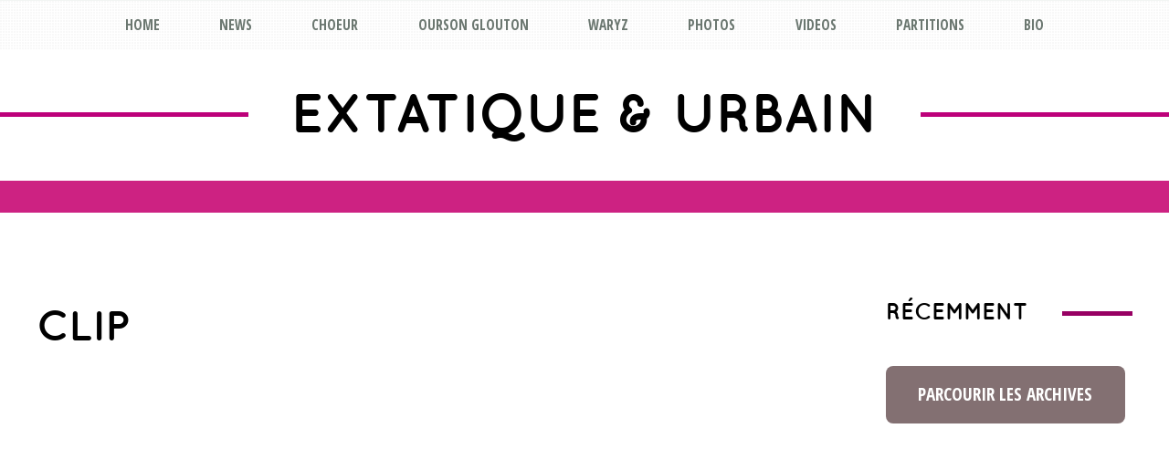

--- FILE ---
content_type: text/html; charset=utf-8
request_url: http://extatiqueeturbain.com/videos/reese-desormais-ta-langue/
body_size: 3776
content:
<!DOCTYPE html>
<!--
    TXT 2.0 by HTML5 UP
    html5up.net | twitter.com/n33co
    Free for personal and commercial use under the CCA 3.0 license (html5up.net/license)
-->
<html>
<head>
    <title>clip | EXTATIQUE & URBAIN</title>
    <meta http-equiv="content-type" content="text/html; charset=utf-8" />
	<meta name="robots" content="index, follow">
    <meta name="description" content="" />
    <meta name="keywords" content="" />

    <link href="/Scripts/fancybox/jquery.fancybox.css" rel="stylesheet" type="text/css" media="screen" />
    <link href="/css/flowplayer/skin/functional.css" rel="stylesheet" type="text/css" />

    <link href="http://fonts.googleapis.com/css?family=Open+Sans:400,700|Open+Sans+Condensed:700" rel="stylesheet" />
    <script src="/js/jquery.min.js"></script>
    <script src="/js/config.js"></script>
    <script src="/js/skel.min.js"></script>
    <script src="/js/skel-panels.min.js"></script>

    <script src="/Scripts/bootstrap.min.js" type="text/javascript"></script>
    <script src="/Scripts/flowplayer/flowplayer.js" type="text/javascript"></script>
    <script src="/Scripts/fancybox/jquery.fancybox.js" type="text/javascript"></script>
    <noscript>
        <link rel="stylesheet" href="/css/skel-noscript.css" />
        <link rel="stylesheet" href="/css/style.css" />
        <link rel="stylesheet" href="/css/style-desktop.css" />
    </noscript>

    <!--[if lte IE 9]><link rel="stylesheet" href="/css/ie9.css" /><![endif]-->
    <!--[if lte IE 8]><script src="/js/html5shiv.js"></script><link rel="stylesheet" href="/css/ie8.css" /><![endif]-->
    <!--[if lte IE 7]><link rel="stylesheet" href="/css/ie7.css" /><![endif]-->
</head>
<body class="homepage">

    

    <!-- Header -->
    <header id="header">
        <div class="logo">
            <div>
                <h1>
                    <a href="/" id="logo">
                        EXTATIQUE & URBAIN
                    </a>
                </h1>
                <span class="byline"></span>
            </div>
        </div>
    </header>
    <!-- /Header -->

<!-- Nav -->
<nav id="nav" class="skel-panels-fixed">
    <ul>
        
        
        <li><a href="/">Home</a></li>

            <li><a href="/news/">News</a></li>
            <li><a href="/choeur/">Choeur</a></li>
            <li><a href="/ourson-glouton/">Ourson Glouton</a></li>
            <li><a href="/waryz/">WARYZ</a></li>
            <li><a href="/photos/">Photos</a></li>
            <li><a href="/videos/">Videos</a></li>
            <li><a href="/partitions/">Partitions</a></li>
            <li><a href="/bio/">BIO</a></li>
    </ul>
</nav>
<!-- /Nav -->
    
<style>
    /* custom player skin */
    .flowplayer {
        width: 100%;
        background-color: #222;
        background-size: cover;
    }

        .flowplayer .fp-controls {
            background-color: rgba(17, 17, 17, 1);
        }

        .flowplayer .fp-timeline {
            background-color: rgba(204, 204, 204, 1);
        }

        .flowplayer .fp-progress {
            background-color: rgba(205, 34, 130, 1);
        }

        .flowplayer .fp-buffer {
            background-color: rgba(249, 249, 249, 1);
        }

        .flowplayer .fp-logo {
            /* logo always visible, even on origin domain */
            display: block;
            opacity: 1 !important;
            left: auto; /* avoid logo being stuck on left side */
            right: 3%;
        }
</style>

<style>
    .flowplayer { background-image: url(/media/1239/tlbanpreux.jpg)}
</style>

<div id="main-wrapper">
    <div id="main" class="container">
        <div class="row">
            <div class="9u skel-cell-mainContent">
                <div class="content content-left">
                    <!-- Content -->
                    <article class="is-page-content">
                        <header>
                            <h2>clip</h2>
                        </header>
                        <section>
                            <!-- Video -->
                            <iframe width="100%" height="550" src="https://www.youtube.com//embed/low8EY1np60" frameborder="0" allowfullscreen></iframe>

                            

                            <div class="description_wrapper">
<div class="js-read_more_wrapper" style="cursor: auto;">
<div class="js-clip_description description read_more " style="height: 324px;" data-expand-tooltip="Cliquez pour afficher toute la description">
<p>réalisation : Pier Doer  -  paroles et musique : Reese Desormais  -  à l'écran : Salomé Mandelli<br /> chef-op : Claire Lauren Hahn  -  montage : Pier Doer, Justin Mougin  -  lumière : Djamila Saïdani<br /> maquillage : Géraldine Beauvais  -  assistante tout terrain : Alexandra Delepinemusique : <br /> Basse : Percy Louis - voix, drums &amp; synthé : Reese Desormais - arrangements et mixage : Pierre Doer</p>
<p>extraits de films : <br /> "Ballets Mécaniques" de Fernand Léger 1924 - "Le retour à la raison" de Man Ray 1923 - "Les fantômes Lumière" de Raymond Salvatore Harmon</p>
<p>production : Studios Bahos et Daïmons</p>
</div>
<div class="more_link faux_link js-read_more_link">Lire la suite…</div>
</div>
</div>
<p><a id="change_settings" href="https://vimeo.com/136876969/settings" title="Modifier les paramètres de cette vidéo" class="btn iconify_gear_b">Paramètres</a></p>
                        </section>
                    </article>
                    <!-- /Content -->
                </div>
            </div>
            <div class="3u">
                <div class="sidebar">
                    <!-- Sidebar -->


<h2 class="major"><span>Récemment</span></h2>

<!-- Archives -->
<ul class="style2">
    <!-- /Archives -->
    <li>
        <a href="/news/" class="button button-alt">Parcourir les archives</a>
	</li>
</ul>

                    <!-- /Sidebar -->
                </div>
            </div>
        </div>
        <div class="row">
            <div class="12u">

<!-- Features -->
<section class="is-features">
    <div>
        <div class="row">
                <div class="4u">
                    <!-- Feature -->
                    <section class="is-feature">
                        <a href="/choeur/" class="image image-full"><img src="/media/1727/website-eux_thumnail-eux.jpg" alt="" /></a>
                        <h3><a href="/choeur/">Choeur</a></h3>
                        <p><strong>° Ivresses Polyphoniques °</strong></p>
<p>Ces mélodies vespérales invoquent les étoiles ivres de ciel, afin de&hellip;</p>
                    </section>
                    <!-- /Feature -->
                </div>
                <div class="4u">
                    <!-- Feature -->
                    <section class="is-feature">
                        <a href="/ourson-glouton/" class="image image-full"><img src="/media/1726/website-eux_thumnail-og.jpg" alt="" /></a>
                        <h3><a href="/ourson-glouton/">Ourson Glouton</a></h3>
                        <p><strong>° Sextet Bancal et Animal °</strong></p>
<p>Le fou, la diagonale, le bidule anormal cheminent sur le rail de la&hellip;</p>
                    </section>
                    <!-- /Feature -->
                </div>
                <div class="4u">
                    <!-- Feature -->
                    <section class="is-feature">
                        <a href="/waryz/" class="image image-full"><img src="/media/1811/waryz-image-ciel-etoil&#233;-thumb-nail-extatique-et-urbain.jpg" alt="" /></a>
                        <h3><a href="/waryz/">WARYZ</a></h3>
                        <p><strong>° Beat Trip Repeat °</strong></p>
<p>Waryz est un trio parisien, tout dévoué à faire tripper les têtes et danse&hellip;</p>
                    </section>
                    <!-- /Feature -->
                </div>
        </div>
    </div>
</section>
<!-- /Features -->
            </div>
        </div>
    </div>
</div>
<!-- /Main -->

    <!-- Footer -->
    <footer id="footer" class="container">
        <div class="row">
            <div class="12u">
<!-- About -->
<section>
    <h2 class="major"><span>C'est quoi ce site ?</span></h2>
    <p><p><span>Reese Desormais Music<br /></span></p>
<p><a href="http://oursonglouton.yj.fr/" target="_blank" title="Ourqon Glouton"><span>OURSON GLOUTON    </span></a><span>sextet pop cuivrée<br /></span></p>
<p><span><a href="https://soundcloud.com/ryz-desormais/albums" target="_blank" title="Ryz Desormais">DESORMAIS   </a></span><span>musiques de spectacles</span></p>
<p><a href="https://www.youtube.com/playlist?list=PL3LhPldM_9GZsKJXAFAht2R2w7gjx2m8n" target="_blank" title="WARYZ youTube">WARYZ</a> psychotronic trippy music</p>
<p> </p>
<p><span>Contact : <a href="mailto:extatiqueeturbain@gmail.com" target="_parent" title="GMail">extatiqueeturbain@gmail.com</a></span></p>
<p> </p></p>
</section>
<!-- /About -->
            </div>
        </div>
        <div class="row">
            <div class="12u">


<!-- Contact -->
<section>
    <h2 class="major"><span>Suivez-nous</span></h2>
    <ul class="contact">
                <li><a href="https://www.facebook.com/pages/Extatique-Urbain/658370707527349?fref=ts" class="facebook">Facebook</a></li>

                <li><a href="http://vimeo.com/desormais" class="vimeo">Vimeo</a></li>

                <li><a href="https://soundcloud.com/extatique-urbain" class="soundcloud">SoundCloud</a></li>

                <li><a href="https://myspace.com/extatiqueeturbain/music/albums" class="myspace">Myspace</a></li>

    </ul>
</section>
<!-- /Contact -->

            </div>
        </div>
        <div class="row">
            <!-- Copyright -->
            <div id="copyright">
                &copy; 2026 EXTATIQUE & URBAIN
            </div>
            <!-- /Copyright -->
        </div>
    </footer>
    <!-- /Footer -->
</body>
</html>

--- FILE ---
content_type: text/css
request_url: http://extatiqueeturbain.com/css/style.css
body_size: 3954
content:
/*
  TXT 2.0 by HTML5 UP
  html5up.net | @n33co
  Free for personal and commercial use under the CCA 3.0 license (html5up.net/license)
*/

/*********************************************************************************/
/* Basic                                                                         */
/*********************************************************************************/
@font-face {
    font-family: 'quicksandregular';
    src: url('/Css/font/quicksand-regular-webfont.eot');
    src: url('/Css/font/quicksand-regular-webfont.eot?#iefix') format('embedded-opentype'),
         url('/Css/font/quicksand-regular-webfont.woff2') format('woff2'),
         url('/Css/font/quicksand-regular-webfont.woff') format('woff'),
         url('/Css/font/quicksand-regular-webfont.ttf') format('truetype'),
         url('/Css/font/quicksand-regular-webfont.svg#quicksandregular') format('svg');
    font-weight: normal;
    font-style: normal;

}


@font-face {
    font-family: 'quicksandbold';
    src: url('/Css/font/quicksand-bold-webfont.eot');
    src: url('/Css/font/quicksand-bold-webfont.eot?#iefix') format('embedded-opentype'),
         url('/Css/font/quicksand-bold-webfont.woff2') format('woff2'),
         url('/Css/font/quicksand-bold-webfont.woff') format('woff'),
         url('/Css/font/quicksand-bold-webfont.ttf') format('truetype'),
         url('/Css/font/quicksand-bold-webfont.svg#quicksandbold') format('svg');
    font-weight: normal;
    font-style: normal;

}


  *
  {
    -moz-box-sizing: border-box;
    -webkit-box-sizing: border-box;
    -o-box-sizing: border-box;
    -ms-box-sizing: border-box;
    box-sizing: border-box;
  }

  body
  {
    font-family: 'quicksandregular';
    font-weight: 400;
    background: #f2f5f3;
    color: #000000;
    font-size: 11.5pt;
    line-height: 2em;
  }
  
  h1, h2, h3, h4, h5, h6, h7
  {
    font-family: 'quicksandbold';
    font-weight: 700;
    text-transform: uppercase;
    color: #000000;
  }

  h1 a, h2 a, h3 a, h4 a, h5 a, h6 a, h7 a
  {
    text-decoration: none;
    color: inherit;
  }

  h1{
      top:-120px;
	  font-size:2em;
  }
  
  h2.major
  {
    position: relative;
    border-top: solid 5px #970063;
  }

    h2.major span
    {
      background: #fff;
      position: relative;
      display: inline-block;
    }

    #footer h2.major span
    {
      background: #f2f5f3;
    }
  
  a
  {
    color: #837072;
    text-decoration: underline;
  }

    a:hover
    {
      text-decoration: none;
    }

  form
  {
  }
  
      
  br.clear
  {
    clear: both;
  }
  
  p, ul, ol, dl, table
  {
    margin-bottom: 1em;
  }
  
  section,
  article
  {
    margin-bottom: 6em;
  }
  
  section > :last-child,
  article > :last-child
  {
    margin-bottom: 0;
  }

  section:last-child,
  article:last-child
  {
    margin-bottom: 0;
  }

  .byline
  {
    display: block;
    font-family: 'Open Sans Condensed', sans-serif;
    font-weight: 700;
    text-transform: uppercase;
    color: #837072;
  }

  .image
  {
    position: relative;
    display: inline-block;
    border-radius: 8px;
  }
  
    .image img
    {
      display: block;
      width: 100%;
      border-radius: 8px;
    }
    
    /*
      Note: The following style adds the textured/pixelated look to content
      images. I added this to help mask the distortion introduced when a browser
      resizes an image, but if you don't want this to happen just remove or comment
      out the entire style.
    */
    
    .image:before
    {
      content: '';
      position: absolute;
      left: 0;
      top: 0;
      width: 100%;
      height: 100%;
      opacity: 0.2;
      border-radius: 8px;
    }

  .image-full
  {
    display: block;
    width: 100%;
    margin: 0 0 2em 0;
  }

  .image-thumbnail
  {
    display:table-cell;
    /*display: block;*/
    height:180px!important;
    max-width:270px!important;
    width: 270px!important;
    margin: 0 0 2em 0;
    border: 1px solid #BBB;
    background-color:#D9D4DB;
    padding: 5px;
    vertical-align: middle;
    text-align:center;
    border-radius:3px!important;
    line-height:180px;
  }

  .image-thumbnail img
  {
    height:auto;
    max-height :170px!important;
    max-width : 260px!important;
    width:auto;
    border-radius:0px!important;
    margin-left: auto;
    margin-right: auto;
  }
  
  .image-left
  {
    float: left;
    margin: 0 2em 2em 0;
  }
  
  .image-centered
  {
    display: block;
    margin: 0 0 2em 0;
  }

    .image-centered img
    {
      margin: 0 auto;
      width: auto;
    }
    
  .button, .btn
  {
    display: inline-block;
    font-family: 'Open Sans Condensed', sans-serif;
    font-weight: 700;
    text-transform: uppercase;
    text-decoration: none;
    background: #837072;
    color: #fff;
    border-radius: 8px;
    outline: 0;
    -moz-transition: background-color .2s ease-in-out;
    -webkit-transition: background-color .2s ease-in-out;
    -o-transition: background-color .2s ease-in-out;
    -ms-transition: background-color .2s ease-in-out;
    transition: background-color .2s ease-in-out;
  }

    .button:hover
    {
      background: #D9D4DB;
      color:#837072;
    }
  
    .button-alt
    {
      background: #837072;
    }

      .button-alt:hover
      {
        background: #D9D4DB;
        color:#837072;
      }

  .actions
  {
  }

  ul.style1
  {
    list-style: disc;
    padding-left: 1.5em;
  }

  ul.style2
  {
  }
  
    ul.style2 > li
    {
      border-top: solid 2px #BD017A;
      padding-top: 2.35em;
      margin-top: 2.35em;
    }
    
    ul.style2 > li:first-child
    {
      border-top: 0;
      padding-top: 0;
      margin-top: 0;
    }

  ul.contact
  {
  }
  
    ul.contact li
    {
      position: relative;
      display: inline-block;
      margin: 0 0.25em 0 0.25em;
      top: 0;
      -moz-transition: top .15s ease-in-out;
      -webkit-transition: top .15s ease-in-out;
      -o-transition: top .15s ease-in-out;
      -ms-transition: top .15s ease-in-out;
      transition: top .15s ease-in-out;
    }

      ul.contact li a
      {
        display: block;
        position: relative;
        background: #c1cac5 url('images/icons-contact.png');
        width: 48px;
        height: 48px;
        text-indent: -9999px;
        border-radius: 6px;
        outline: 0;
        -moz-transition: background-color .2s ease-in-out;
        -webkit-transition: background-color .2s ease-in-out;
        -o-transition: background-color .2s ease-in-out;
        -ms-transition: background-color .2s ease-in-out;
        transition: background-color .2s ease-in-out;
      }
      
        ul.contact li a.facebook        { background-position: 0px 0px; }
          ul.contact li:hover a.facebook    { background-color: #3C5A98; }
        ul.contact li a.vimeo         { background-position: -48px 0px; }
          ul.contact li:hover a.vimeo   { background-color: #1AB7EA; }
        ul.contact li a.soundcloud           { background-position: -96px 0px; }
          ul.contact li:hover a.soundcloud     { background-color: #FF843D; }
        ul.contact li a.myspace        { background-position: -144px 0px; }
          ul.contact li:hover a.myspace    { background-color: #000000; }
        ul.contact li a.linkedin        { background-position: -192px 0px; }
          ul.contact li:hover a.linkedin    { background-color: #006599; }
        ul.contact li a.tumblr          { background-position: -240px 0px; }
          ul.contact li:hover a.tumblr    { background-color: #31516A; }
        ul.contact li a.googleplus        { background-position: -288px 0px; }
          ul.contact li:hover a.googleplus  { background-color: #DA2713; }

      ul.contact li:hover
      {
        top: -5px;
      }

      ul.contact li:active
      {
        top: 0;
      }

  ul.special
  {
  }
  
    ul.special li
    {
      position: relative;
      display: inline-block;
      margin: 0 1.5em 0 1.5em;
      top: 0;
      -moz-transition: top .15s ease-in-out;
      -webkit-transition: top .15s ease-in-out;
      -o-transition: top .15s ease-in-out;
      -ms-transition: top .15s ease-in-out;
      transition: top .15s ease-in-out;
    }

      ul.special li:hover
      {
        top: -10px;
      }

        ul.special li:hover a
        {
          background: #b9d2ce;
        }

      ul.special a
      {
        display: block;
        position: relative;
        background: #c1cac5;
        width: 12em;
        height: 12em;
        border-radius: 6em;
        text-indent: -9999px;
        outline: 0;
        -moz-transition: background-color .2s ease-in-out;
        -webkit-transition: background-color .2s ease-in-out;
        -o-transition: background-color .2s ease-in-out;
        -ms-transition: background-color .2s ease-in-out;
        transition: background-color .2s ease-in-out;
      }

        ul.special a:before
        {
          content: '';
          position: absolute;
          width: 128px;
          height: 128px;
          left: 50%;
          top: 50%;
          margin-top: -64px;
          margin-left: -64px;
          background: url('images/icons-special.png');
        }
        
          ul.special a.battery:before
          {
            background-position: 0px 0px;
          }
        
          ul.special a.tablet:before
          {
            background-position: -128px 0px;
          }
        
          ul.special a.flask:before
          {
            background-position: -256px 0px;
          }
        
          ul.special a.chart:before
          {
            background-position: -384px 0px;
          }

  ul.meta
  {
    font-size: 0.85em;
    color: #a1aaa5;
  }
  
    ul.meta li
    {
      position: relative;
      display: inline-block;
      padding-left: 24px;
      margin-left: 1em;
    }

      ul.meta li a
      {
        color: inherit;
        outline: 0;
      }

    ul.meta li:first-child
    {
      margin-left: 0;
    }
    
    ul.meta li:before
    {
      content: '';
      display: block;
      position: absolute;
      width: 16px;
      height: 16px;
      left: 0;
      top: 50%;
      margin-top: -8px;
      background: url('images/icons-meta.png');
    }
    
      ul.meta li.timestamp:before
      {
        background-position: 0px 0px;
      }
    
      ul.meta li.comments:before
      {
        background-position: -16px 0px;
      }

/*********************************************************************************/
/* Section + Article Types                                                       */
/*********************************************************************************/

  .is-highlight
  {
    text-align: center;
  }

  .is-features
  {
  }
  
  .is-feature
  {
  }

  .is-blog
  {
  }

  .is-post
  {
  }

  .is-post-summary
  {
  }

  .is-page-content
  {
  }

/*********************************************************************************/
/* Sidebar + Content                                                             */
/*********************************************************************************/

  .sidebar
  {
  }
  
  .content
  {
  }

/*********************************************************************************/
/* Wrappers                                                                      */
/*********************************************************************************/

  #banner-wrapper
  {
    position: relative;
    background: url('../images/banner.jpg') center center no-repeat;
    background-size: cover;
    z-index: 1;
  }

    /*
      Note: The following style adds the textured/pixelated look to the banner
      image. I added this to help mask the distortion introduced when a browser
      resizes an image, but if you don't want this to happen just remove or comment
      out the entire style.
    */

    #banner-wrapper:before
    {
      content: '';
      position: absolute;
      left: 0;
      top: 0;
      width: 100%;
      height: 100%;
      background: url('images/overlay.png');
      opacity: 0.175;
    }
  
  #main-wrapper
  {
    background: #fff;
    border-top: solid 5px #CD2282;
    border-bottom: solid 5px #CD2282;
  }
  
/*********************************************************************************/
/* Header                                                                        */
/*********************************************************************************/

  #header
  {
  }

/*********************************************************************************/
/* Nav                                                                           */
/*********************************************************************************/

  #nav
  {
  }

/*********************************************************************************/
/* Banner                                                                        */
/*********************************************************************************/

  #banner
  {
    position: relative;
    text-align: center;
    z-index: 2;
  }

    #banner:before
    {
      content: '';
      position: absolute;
      left: 0;
      top: 0;
      width: 100%;
      height: 100%;
      background: url('images/highlight.png') center center;
      background-size: 100% 200%;
    }

    #banner:after
    {
      content: '';
      position: absolute;
      left: 0;
      top: 0;
      width: 100%;
      height: 100%;
      opacity: 0.25;
    }
  
    #banner > *
    {
      position: relative;
      z-index: 3;
    }
  
    #banner h2
    {
      color: #fff;
    }
    
    #banner .byline
    {
      color: #FFFFFF;
    }

    #banner .button
    {
      color: #b4b7b5;
      background: transparent !important;
      border: solid 4px rgba(87, 93, 89, 0.35);
      border-radius: 16px;
      -moz-transition: border-color .2s ease-in-out, color .2s ease-in-out;
      -webkit-transition: border-color .2s ease-in-out, color .2s ease-in-out;
      -o-transition: border-color .2s ease-in-out, color .2s ease-in-out;
      -ms-transition: border-color .2s ease-in-out, color .2s ease-in-out;
      transition: border-color .2s ease-in-out, color .2s ease-in-out;
    }

      #banner .button:hover
      {
        color: #e4e7e5;
        border-color: rgba(87, 93, 89, 0.75);
      }

      #banner .button:active
      {
        color: #fff;
        border-color: rgba(97, 103, 99, 1.0);
      }


/*********************************************************************************/
/* Main                                                                          */
/*********************************************************************************/

  #main
  {
  }

/*********************************************************************************/
/* Footer                                                                        */
/*********************************************************************************/

  #footer
  {
  }
  
    #footer a
    {
      color: inherit;
    }

/*********************************************************************************/
/* Copyright                                                                     */
/*********************************************************************************/

  #copyright
  {
    display: inline-block;
    background: #e7eae8;
    padding: 0.75em 2em 0.75em 2em;
    border-radius: 8px;
    font-size: 0.85em;
    color: #8b9790;
  }
  
    #copyright a
    {
      color: inherit;
    }


--- FILE ---
content_type: text/css
request_url: http://extatiqueeturbain.com/css/style-desktop.css
body_size: 2068
content:
/*
  TXT 2.0 by HTML5 UP
  html5up.net | @n33co
  Free for personal and commercial use under the CCA 3.0 license (html5up.net/license)
*/

/*********************************************************************************/
/* Basic                                                                         */
/*********************************************************************************/

  body
  {
    min-width: 1200px;
  }

  h1, h2, h3, h4, h5, h6, h7
  {
    margin: 0 0 0.5em 0;
  }

  h2
  {
    font-size: 1.65em;
  }

    h2.major
    {
      font-size: 1.65em;
      text-align: center;
      margin: 0 0 3em 0;
    }

      h2.major span
      {
        top: -0.775em;
        padding: 0 1.5em 0 1.5em;
      }

      #footer h2.major
      {
        margin: 0 0 1em 0;
      }
      
      .sidebar h2.major
      {
        text-align: left;
        margin: 0 0 1em 0;
      }
      
        .sidebar h2.major span
        {
          padding-left: 0;
        }

  h3
  {
    font-size: 1.25em;
  }

  h4
  {
    font-size: 1.25em;
  }

  .btn {
    cursor: pointer;
    border: none;
  }

  .button, .btn
  {
    font-size: 1.25em;
    padding: 0.85em 1.85em 0.85em 1.85em;
  }

  .button-big
  {
    font-size: 1.65em;
    padding: 0.85em 1.85em 0.85em 1.85em;
  }
  
  .actions
  {
    text-align: center;
    margin: 2em 0 0 0;
  }
  
    .actions .button
    {
      margin: 0 0.5em 0 0.5em;
    }

/*********************************************************************************/
/* Section + Article Types                                                       */
/*********************************************************************************/

  .is-highlight
  {
  }
  
    .is-highlight .special
    {
      margin: 0 0 4em 0;
    }

    .is-highlight h2
    {
      font-size: 3em;
      margin: 0 0 0.75em 0;
    }

    .is-highlight .byline
    {
      font-size: 1.65em;
      margin: 0 0 1.5em 0;
    }

  .is-feature
  {
    text-align: center;
  }
  
  .is-post
  {
  }

    .is-post header
    {
      margin: 0 0 2.5em 0;
    }

    .is-post h3
    {
      font-size: 3em;
      margin: 0 0 0.5em 0;
    }

    .is-post .byline
    {
      font-size: 1.65em;
      margin: 0 0 0.5em 0;
    }

    .is-post ul.meta
    {
      margin: 0 0 0.5em 0;
    }
  
  .is-post-summary
  {
  }
  
    .is-post-summary h3
    {
      line-height: 1em;
      margin: 0 0 0.75em 0;
    }

    .is-post-summary .meta
    {
      margin: 0;
      line-height: 1em;
    }

  .is-page-content
  {
  }

    .is-page-content header
    {
      margin: 0 0 2.5em 0;
    }

    .is-page-content h2
    {
      font-size: 3em;
      margin: 0 0 0.5em 0;
    }

    .is-page-content .byline
    {
      font-size: 1.65em;
      margin: 0 0 0.5em 0;
    }

    .is-page-content ul.meta
    {
      margin: 0 0 0.5em 0;
    }

/*********************************************************************************/
/* Sidebar + Content                                                             */
/*********************************************************************************/

  .sidebar
  {
    padding-top: 0.5em;
  }
  
    .homepage .sidebar
    {
      padding-top: 0;
    }

  .content
  {
  }

    .content-left
    {
      padding-right: 2em;
    }
  
    .content-right
    {
      padding-left: 2em;
    }

/*********************************************************************************/
/* Wrappers                                                                      */
/*********************************************************************************/

  #banner-wrapper
  {
    padding: 8em 0 8em 0;
  }
  
  #main-wrapper
  {
    border-top-width: 35px;
    border-bottom-width: 10px;
  }
  
/*********************************************************************************/
/* Header                                                                        */
/*********************************************************************************/

  #header
  {
    text-align: center;
    font-size: 2em;
    font-family: 'Open Sans Condensed', sans-serif;
    font-weight: 700;
    text-transform: uppercase;
    padding: 4em 0 1em 0;
    background: #fff;
    margin: 0 auto;
  }

    #header .logo
    {
      position: relative;
      text-align: center;
      border-top: solid 5px #BD017A;
    }

      #header .logo div
      {
        background: #fff;
        position: relative;
        display: inline-block;
        padding: 0 1.5em 0 1.5em;
        top: -0.65em;
      }
    
      #header .logo h1,
      #header .logo .byline
      {
        display: inline;
      }

/*********************************************************************************/
/* Nav                                                                           */
/*********************************************************************************/

  #nav
  {
    position: fixed;
    top: 0;
    left: 0;
    z-index: 1000;
    background: rgba(255,255,255,0.95);
    width: 100%;
    height: 3.5em;
    line-height: 3.5em;
    text-align: center;
    font-family: 'Open Sans Condensed', sans-serif;
    font-weight: 700;
    text-transform: uppercase;
  }

    #nav:after
    {
      content: '';
      position: absolute;
      left: 0;
      top: 0;
      width: 100%;
      height: 100%;
      background: url('images/overlay.png');
      opacity: 0.03;
    }

    #nav ul
    {
      position: relative;
      z-index: 1001;
    }
  
    #nav li
    {
      display: inline-block;
      margin: 0 0.5em 0 0.5em;
      top: 0;
      position: relative;
      -moz-transition: top .15s ease-in-out;
      -webkit-transition: top .15s ease-in-out;
      -o-transition: top .15s ease-in-out;
      -ms-transition: top .15s ease-in-out;
      transition: top .15s ease-in-out;
    }

      #nav li a
      {
        position: relative;
        display: block;
        text-decoration: none;
        color: #6b7770;
        top: -3px;
        padding: 3px 1.5em 0.25em 1.5em;
        border-bottom-left-radius: 6px;
        border-bottom-right-radius: 6px;
        outline: 0;
        -moz-transition: background-color .075s ease-in-out, color .075s ease-in-out;
        -webkit-transition: background-color .075s ease-in-out, color .075s ease-in-out;
        -o-transition: background-color .075s ease-in-out, color .075s ease-in-out;
        -ms-transition: background-color .075s ease-in-out, color .075s ease-in-out;
        transition: background-color .075s ease-in-out, color .075s ease-in-out;
      }

      #nav li:hover
      {
        top: 3px;
      }

        #nav li:hover a
        {
          background: #D9D4DB;
          color: #fff;
        }

      #nav li.current_page_item
      {
      }

        #nav li.current_page_item a
        {
          background: #837072;
          color: #fff;
        }

/*********************************************************************************/
/* Banner                                                                        */
/*********************************************************************************/

  #banner
  {
    padding: 5em 0 5em 0;
  }
  
    #banner h2
    {
      font-size: 2.75em;
      margin: 0 0 0.75em 0;
    }
    
    #banner .byline
    {
      font-size: 1.35em;
      margin: 0 0 1.75em 0;
    }

    #banner .button
    {
      font-size: 1.5em;
    }

/*********************************************************************************/
/* Main                                                                          */
/*********************************************************************************/

  #main
  {
    padding: 4em 0 4em 0;
  }

    #main > .row
    {
      padding: 3em 0 3em 0;
    }

/*********************************************************************************/
/* Footer                                                                        */
/*********************************************************************************/

  #footer
  {
    text-align: center;
    padding: 8em 0 8em 0;
  }
  
    #footer > .row
    {
      padding: 2em 0 2em 0;
    }
  
/*********************************************************************************/
/* Copyright                                                                     */
/*********************************************************************************/

  #copyright
  {
    margin: 4em 0 0 0;
  }
